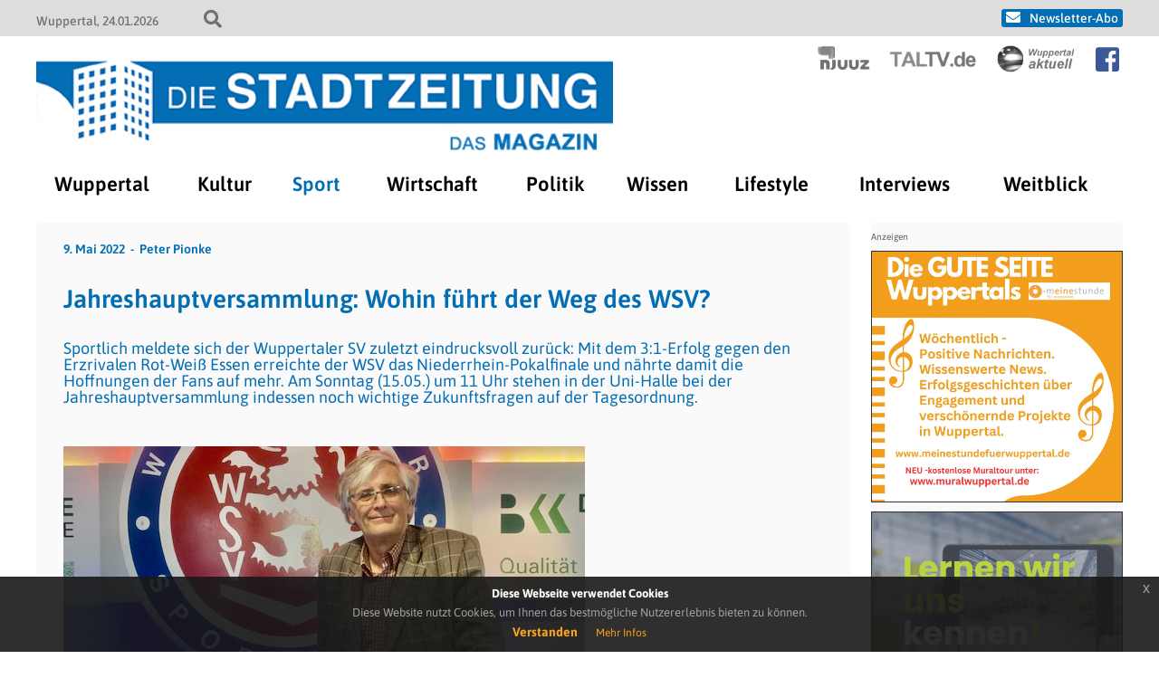

--- FILE ---
content_type: text/html; charset=UTF-8
request_url: https://www.die-stadtzeitung.de/index.php/2022/05/09/jahreshauptversammlung-wohin-fuehrt-der-weg-des-wsv/
body_size: 14564
content:
<!doctype html>
<html lang="de" class="no-js">
<head>
    
    <title>Die Stadtzeitung - Jahreshauptversammlung: Wohin führt der Weg des WSV?</title>
	<meta charset="UTF-8" />
	<meta name="viewport" content="width=device-width, initial-scale=1" />

    
            <link rel="icon" type="image/png" href="/wp-content/themes/newsportal/images/stadtzeitung/stadtzeitung_favicon_192.png" sizes="192x192">
        <link rel="apple-touch-icon" href="/wp-content/themes/newsportal/images/stadtzeitung/stadtzeitung_favicon_192.png" sizes="180x180">
    
            <link rel="pingback" href="https://www.die-stadtzeitung.de/xmlrpc.php">
    
    
<!-- The SEO Framework von Sybre Waaijer -->
<meta name="robots" content="max-snippet:-1,max-image-preview:standard,max-video-preview:-1" />
<link rel="canonical" href="https://www.die-stadtzeitung.de/index.php/2022/05/09/jahreshauptversammlung-wohin-fuehrt-der-weg-des-wsv/" />
<meta name="description" content="Sportlich meldete sich der Wuppertaler SV zuletzt eindrucksvoll zurück: Mit dem 3:1-Erfolg gegen den Erzrivalen Rot-Weiß Essen erreichte der WSV das…" />
<meta property="og:type" content="article" />
<meta property="og:locale" content="de_DE" />
<meta property="og:site_name" content="Die Stadtzeitung" />
<meta property="og:title" content="Jahreshauptversammlung: Wohin führt der Weg des WSV? | Die Stadtzeitung" />
<meta property="og:description" content="Sportlich meldete sich der Wuppertaler SV zuletzt eindrucksvoll zurück: Mit dem 3:1-Erfolg gegen den Erzrivalen Rot-Weiß Essen erreichte der WSV das Niederrhein-Pokalfinale und nährte damit die…" />
<meta property="og:url" content="https://www.die-stadtzeitung.de/index.php/2022/05/09/jahreshauptversammlung-wohin-fuehrt-der-weg-des-wsv/" />
<meta property="og:image" content="https://www.die-stadtzeitung.de/wp-content/uploads/2022/05/cropped-IMG_0274-3.jpg" />
<meta property="og:image:width" content="271" />
<meta property="og:image:height" content="142" />
<meta property="article:published_time" content="2022-05-09T07:49:58+00:00" />
<meta property="article:modified_time" content="2022-05-15T11:41:47+00:00" />
<meta name="twitter:card" content="summary_large_image" />
<meta name="twitter:title" content="Jahreshauptversammlung: Wohin führt der Weg des WSV? | Die Stadtzeitung" />
<meta name="twitter:description" content="Sportlich meldete sich der Wuppertaler SV zuletzt eindrucksvoll zurück: Mit dem 3:1-Erfolg gegen den Erzrivalen Rot-Weiß Essen erreichte der WSV das Niederrhein-Pokalfinale und nährte damit die…" />
<meta name="twitter:image" content="https://www.die-stadtzeitung.de/wp-content/uploads/2022/05/cropped-IMG_0274-3.jpg" />
<script type="application/ld+json">{"@context":"https://schema.org","@graph":[{"@type":"WebSite","@id":"https://www.die-stadtzeitung.de/#/schema/WebSite","url":"https://www.die-stadtzeitung.de/","name":"Die Stadtzeitung","description":"Aktuelle Nachrichten aus Wuppertal","inLanguage":"de","potentialAction":{"@type":"SearchAction","target":{"@type":"EntryPoint","urlTemplate":"https://www.die-stadtzeitung.de/index.php/search/{search_term_string}/"},"query-input":"required name=search_term_string"},"publisher":{"@type":"Organization","@id":"https://www.die-stadtzeitung.de/#/schema/Organization","name":"Die Stadtzeitung","url":"https://www.die-stadtzeitung.de/"}},{"@type":"WebPage","@id":"https://www.die-stadtzeitung.de/index.php/2022/05/09/jahreshauptversammlung-wohin-fuehrt-der-weg-des-wsv/","url":"https://www.die-stadtzeitung.de/index.php/2022/05/09/jahreshauptversammlung-wohin-fuehrt-der-weg-des-wsv/","name":"Jahreshauptversammlung: Wohin führt der Weg des WSV? | Die Stadtzeitung","description":"Sportlich meldete sich der Wuppertaler SV zuletzt eindrucksvoll zurück: Mit dem 3:1-Erfolg gegen den Erzrivalen Rot-Weiß Essen erreichte der WSV das…","inLanguage":"de","isPartOf":{"@id":"https://www.die-stadtzeitung.de/#/schema/WebSite"},"breadcrumb":{"@type":"BreadcrumbList","@id":"https://www.die-stadtzeitung.de/#/schema/BreadcrumbList","itemListElement":[{"@type":"ListItem","position":1,"item":"https://www.die-stadtzeitung.de/","name":"Die Stadtzeitung"},{"@type":"ListItem","position":2,"item":"https://www.die-stadtzeitung.de/index.php/category/sport/","name":"Sport in Wuppertal – Aktuelle News und Events"},{"@type":"ListItem","position":3,"name":"Jahreshauptversammlung: Wohin führt der Weg des WSV?"}]},"potentialAction":{"@type":"ReadAction","target":"https://www.die-stadtzeitung.de/index.php/2022/05/09/jahreshauptversammlung-wohin-fuehrt-der-weg-des-wsv/"},"datePublished":"2022-05-09T07:49:58+00:00","dateModified":"2022-05-15T11:41:47+00:00","author":{"@type":"Person","@id":"https://www.die-stadtzeitung.de/#/schema/Person/4738d18df2651ec2aad0f79e32bf82ff","name":"Peter Pionke"}}]}</script>
<!-- / The SEO Framework von Sybre Waaijer | 5.20ms meta | 0.06ms boot -->

<link rel="alternate" type="application/rss+xml" title="Die Stadtzeitung &raquo; Jahreshauptversammlung: Wohin führt der Weg des WSV?-Kommentar-Feed" href="https://www.die-stadtzeitung.de/index.php/2022/05/09/jahreshauptversammlung-wohin-fuehrt-der-weg-des-wsv/feed/" />
<link rel="alternate" title="oEmbed (JSON)" type="application/json+oembed" href="https://www.die-stadtzeitung.de/index.php/wp-json/oembed/1.0/embed?url=https%3A%2F%2Fwww.die-stadtzeitung.de%2Findex.php%2F2022%2F05%2F09%2Fjahreshauptversammlung-wohin-fuehrt-der-weg-des-wsv%2F" />
<link rel="alternate" title="oEmbed (XML)" type="text/xml+oembed" href="https://www.die-stadtzeitung.de/index.php/wp-json/oembed/1.0/embed?url=https%3A%2F%2Fwww.die-stadtzeitung.de%2Findex.php%2F2022%2F05%2F09%2Fjahreshauptversammlung-wohin-fuehrt-der-weg-des-wsv%2F&#038;format=xml" />
<style id='wp-img-auto-sizes-contain-inline-css' type='text/css'>
img:is([sizes=auto i],[sizes^="auto," i]){contain-intrinsic-size:3000px 1500px}
/*# sourceURL=wp-img-auto-sizes-contain-inline-css */
</style>
<style id='wp-emoji-styles-inline-css' type='text/css'>

	img.wp-smiley, img.emoji {
		display: inline !important;
		border: none !important;
		box-shadow: none !important;
		height: 1em !important;
		width: 1em !important;
		margin: 0 0.07em !important;
		vertical-align: -0.1em !important;
		background: none !important;
		padding: 0 !important;
	}
/*# sourceURL=wp-emoji-styles-inline-css */
</style>
<style id='wp-block-library-inline-css' type='text/css'>
:root{--wp-block-synced-color:#7a00df;--wp-block-synced-color--rgb:122,0,223;--wp-bound-block-color:var(--wp-block-synced-color);--wp-editor-canvas-background:#ddd;--wp-admin-theme-color:#007cba;--wp-admin-theme-color--rgb:0,124,186;--wp-admin-theme-color-darker-10:#006ba1;--wp-admin-theme-color-darker-10--rgb:0,107,160.5;--wp-admin-theme-color-darker-20:#005a87;--wp-admin-theme-color-darker-20--rgb:0,90,135;--wp-admin-border-width-focus:2px}@media (min-resolution:192dpi){:root{--wp-admin-border-width-focus:1.5px}}.wp-element-button{cursor:pointer}:root .has-very-light-gray-background-color{background-color:#eee}:root .has-very-dark-gray-background-color{background-color:#313131}:root .has-very-light-gray-color{color:#eee}:root .has-very-dark-gray-color{color:#313131}:root .has-vivid-green-cyan-to-vivid-cyan-blue-gradient-background{background:linear-gradient(135deg,#00d084,#0693e3)}:root .has-purple-crush-gradient-background{background:linear-gradient(135deg,#34e2e4,#4721fb 50%,#ab1dfe)}:root .has-hazy-dawn-gradient-background{background:linear-gradient(135deg,#faaca8,#dad0ec)}:root .has-subdued-olive-gradient-background{background:linear-gradient(135deg,#fafae1,#67a671)}:root .has-atomic-cream-gradient-background{background:linear-gradient(135deg,#fdd79a,#004a59)}:root .has-nightshade-gradient-background{background:linear-gradient(135deg,#330968,#31cdcf)}:root .has-midnight-gradient-background{background:linear-gradient(135deg,#020381,#2874fc)}:root{--wp--preset--font-size--normal:16px;--wp--preset--font-size--huge:42px}.has-regular-font-size{font-size:1em}.has-larger-font-size{font-size:2.625em}.has-normal-font-size{font-size:var(--wp--preset--font-size--normal)}.has-huge-font-size{font-size:var(--wp--preset--font-size--huge)}.has-text-align-center{text-align:center}.has-text-align-left{text-align:left}.has-text-align-right{text-align:right}.has-fit-text{white-space:nowrap!important}#end-resizable-editor-section{display:none}.aligncenter{clear:both}.items-justified-left{justify-content:flex-start}.items-justified-center{justify-content:center}.items-justified-right{justify-content:flex-end}.items-justified-space-between{justify-content:space-between}.screen-reader-text{border:0;clip-path:inset(50%);height:1px;margin:-1px;overflow:hidden;padding:0;position:absolute;width:1px;word-wrap:normal!important}.screen-reader-text:focus{background-color:#ddd;clip-path:none;color:#444;display:block;font-size:1em;height:auto;left:5px;line-height:normal;padding:15px 23px 14px;text-decoration:none;top:5px;width:auto;z-index:100000}html :where(.has-border-color){border-style:solid}html :where([style*=border-top-color]){border-top-style:solid}html :where([style*=border-right-color]){border-right-style:solid}html :where([style*=border-bottom-color]){border-bottom-style:solid}html :where([style*=border-left-color]){border-left-style:solid}html :where([style*=border-width]){border-style:solid}html :where([style*=border-top-width]){border-top-style:solid}html :where([style*=border-right-width]){border-right-style:solid}html :where([style*=border-bottom-width]){border-bottom-style:solid}html :where([style*=border-left-width]){border-left-style:solid}html :where(img[class*=wp-image-]){height:auto;max-width:100%}:where(figure){margin:0 0 1em}html :where(.is-position-sticky){--wp-admin--admin-bar--position-offset:var(--wp-admin--admin-bar--height,0px)}@media screen and (max-width:600px){html :where(.is-position-sticky){--wp-admin--admin-bar--position-offset:0px}}

/*# sourceURL=wp-block-library-inline-css */
</style><style id='global-styles-inline-css' type='text/css'>
:root{--wp--preset--aspect-ratio--square: 1;--wp--preset--aspect-ratio--4-3: 4/3;--wp--preset--aspect-ratio--3-4: 3/4;--wp--preset--aspect-ratio--3-2: 3/2;--wp--preset--aspect-ratio--2-3: 2/3;--wp--preset--aspect-ratio--16-9: 16/9;--wp--preset--aspect-ratio--9-16: 9/16;--wp--preset--color--black: #000000;--wp--preset--color--cyan-bluish-gray: #abb8c3;--wp--preset--color--white: #ffffff;--wp--preset--color--pale-pink: #f78da7;--wp--preset--color--vivid-red: #cf2e2e;--wp--preset--color--luminous-vivid-orange: #ff6900;--wp--preset--color--luminous-vivid-amber: #fcb900;--wp--preset--color--light-green-cyan: #7bdcb5;--wp--preset--color--vivid-green-cyan: #00d084;--wp--preset--color--pale-cyan-blue: #8ed1fc;--wp--preset--color--vivid-cyan-blue: #0693e3;--wp--preset--color--vivid-purple: #9b51e0;--wp--preset--gradient--vivid-cyan-blue-to-vivid-purple: linear-gradient(135deg,rgb(6,147,227) 0%,rgb(155,81,224) 100%);--wp--preset--gradient--light-green-cyan-to-vivid-green-cyan: linear-gradient(135deg,rgb(122,220,180) 0%,rgb(0,208,130) 100%);--wp--preset--gradient--luminous-vivid-amber-to-luminous-vivid-orange: linear-gradient(135deg,rgb(252,185,0) 0%,rgb(255,105,0) 100%);--wp--preset--gradient--luminous-vivid-orange-to-vivid-red: linear-gradient(135deg,rgb(255,105,0) 0%,rgb(207,46,46) 100%);--wp--preset--gradient--very-light-gray-to-cyan-bluish-gray: linear-gradient(135deg,rgb(238,238,238) 0%,rgb(169,184,195) 100%);--wp--preset--gradient--cool-to-warm-spectrum: linear-gradient(135deg,rgb(74,234,220) 0%,rgb(151,120,209) 20%,rgb(207,42,186) 40%,rgb(238,44,130) 60%,rgb(251,105,98) 80%,rgb(254,248,76) 100%);--wp--preset--gradient--blush-light-purple: linear-gradient(135deg,rgb(255,206,236) 0%,rgb(152,150,240) 100%);--wp--preset--gradient--blush-bordeaux: linear-gradient(135deg,rgb(254,205,165) 0%,rgb(254,45,45) 50%,rgb(107,0,62) 100%);--wp--preset--gradient--luminous-dusk: linear-gradient(135deg,rgb(255,203,112) 0%,rgb(199,81,192) 50%,rgb(65,88,208) 100%);--wp--preset--gradient--pale-ocean: linear-gradient(135deg,rgb(255,245,203) 0%,rgb(182,227,212) 50%,rgb(51,167,181) 100%);--wp--preset--gradient--electric-grass: linear-gradient(135deg,rgb(202,248,128) 0%,rgb(113,206,126) 100%);--wp--preset--gradient--midnight: linear-gradient(135deg,rgb(2,3,129) 0%,rgb(40,116,252) 100%);--wp--preset--font-size--small: 13px;--wp--preset--font-size--medium: 20px;--wp--preset--font-size--large: 36px;--wp--preset--font-size--x-large: 42px;--wp--preset--spacing--20: 0.44rem;--wp--preset--spacing--30: 0.67rem;--wp--preset--spacing--40: 1rem;--wp--preset--spacing--50: 1.5rem;--wp--preset--spacing--60: 2.25rem;--wp--preset--spacing--70: 3.38rem;--wp--preset--spacing--80: 5.06rem;--wp--preset--shadow--natural: 6px 6px 9px rgba(0, 0, 0, 0.2);--wp--preset--shadow--deep: 12px 12px 50px rgba(0, 0, 0, 0.4);--wp--preset--shadow--sharp: 6px 6px 0px rgba(0, 0, 0, 0.2);--wp--preset--shadow--outlined: 6px 6px 0px -3px rgb(255, 255, 255), 6px 6px rgb(0, 0, 0);--wp--preset--shadow--crisp: 6px 6px 0px rgb(0, 0, 0);}:where(.is-layout-flex){gap: 0.5em;}:where(.is-layout-grid){gap: 0.5em;}body .is-layout-flex{display: flex;}.is-layout-flex{flex-wrap: wrap;align-items: center;}.is-layout-flex > :is(*, div){margin: 0;}body .is-layout-grid{display: grid;}.is-layout-grid > :is(*, div){margin: 0;}:where(.wp-block-columns.is-layout-flex){gap: 2em;}:where(.wp-block-columns.is-layout-grid){gap: 2em;}:where(.wp-block-post-template.is-layout-flex){gap: 1.25em;}:where(.wp-block-post-template.is-layout-grid){gap: 1.25em;}.has-black-color{color: var(--wp--preset--color--black) !important;}.has-cyan-bluish-gray-color{color: var(--wp--preset--color--cyan-bluish-gray) !important;}.has-white-color{color: var(--wp--preset--color--white) !important;}.has-pale-pink-color{color: var(--wp--preset--color--pale-pink) !important;}.has-vivid-red-color{color: var(--wp--preset--color--vivid-red) !important;}.has-luminous-vivid-orange-color{color: var(--wp--preset--color--luminous-vivid-orange) !important;}.has-luminous-vivid-amber-color{color: var(--wp--preset--color--luminous-vivid-amber) !important;}.has-light-green-cyan-color{color: var(--wp--preset--color--light-green-cyan) !important;}.has-vivid-green-cyan-color{color: var(--wp--preset--color--vivid-green-cyan) !important;}.has-pale-cyan-blue-color{color: var(--wp--preset--color--pale-cyan-blue) !important;}.has-vivid-cyan-blue-color{color: var(--wp--preset--color--vivid-cyan-blue) !important;}.has-vivid-purple-color{color: var(--wp--preset--color--vivid-purple) !important;}.has-black-background-color{background-color: var(--wp--preset--color--black) !important;}.has-cyan-bluish-gray-background-color{background-color: var(--wp--preset--color--cyan-bluish-gray) !important;}.has-white-background-color{background-color: var(--wp--preset--color--white) !important;}.has-pale-pink-background-color{background-color: var(--wp--preset--color--pale-pink) !important;}.has-vivid-red-background-color{background-color: var(--wp--preset--color--vivid-red) !important;}.has-luminous-vivid-orange-background-color{background-color: var(--wp--preset--color--luminous-vivid-orange) !important;}.has-luminous-vivid-amber-background-color{background-color: var(--wp--preset--color--luminous-vivid-amber) !important;}.has-light-green-cyan-background-color{background-color: var(--wp--preset--color--light-green-cyan) !important;}.has-vivid-green-cyan-background-color{background-color: var(--wp--preset--color--vivid-green-cyan) !important;}.has-pale-cyan-blue-background-color{background-color: var(--wp--preset--color--pale-cyan-blue) !important;}.has-vivid-cyan-blue-background-color{background-color: var(--wp--preset--color--vivid-cyan-blue) !important;}.has-vivid-purple-background-color{background-color: var(--wp--preset--color--vivid-purple) !important;}.has-black-border-color{border-color: var(--wp--preset--color--black) !important;}.has-cyan-bluish-gray-border-color{border-color: var(--wp--preset--color--cyan-bluish-gray) !important;}.has-white-border-color{border-color: var(--wp--preset--color--white) !important;}.has-pale-pink-border-color{border-color: var(--wp--preset--color--pale-pink) !important;}.has-vivid-red-border-color{border-color: var(--wp--preset--color--vivid-red) !important;}.has-luminous-vivid-orange-border-color{border-color: var(--wp--preset--color--luminous-vivid-orange) !important;}.has-luminous-vivid-amber-border-color{border-color: var(--wp--preset--color--luminous-vivid-amber) !important;}.has-light-green-cyan-border-color{border-color: var(--wp--preset--color--light-green-cyan) !important;}.has-vivid-green-cyan-border-color{border-color: var(--wp--preset--color--vivid-green-cyan) !important;}.has-pale-cyan-blue-border-color{border-color: var(--wp--preset--color--pale-cyan-blue) !important;}.has-vivid-cyan-blue-border-color{border-color: var(--wp--preset--color--vivid-cyan-blue) !important;}.has-vivid-purple-border-color{border-color: var(--wp--preset--color--vivid-purple) !important;}.has-vivid-cyan-blue-to-vivid-purple-gradient-background{background: var(--wp--preset--gradient--vivid-cyan-blue-to-vivid-purple) !important;}.has-light-green-cyan-to-vivid-green-cyan-gradient-background{background: var(--wp--preset--gradient--light-green-cyan-to-vivid-green-cyan) !important;}.has-luminous-vivid-amber-to-luminous-vivid-orange-gradient-background{background: var(--wp--preset--gradient--luminous-vivid-amber-to-luminous-vivid-orange) !important;}.has-luminous-vivid-orange-to-vivid-red-gradient-background{background: var(--wp--preset--gradient--luminous-vivid-orange-to-vivid-red) !important;}.has-very-light-gray-to-cyan-bluish-gray-gradient-background{background: var(--wp--preset--gradient--very-light-gray-to-cyan-bluish-gray) !important;}.has-cool-to-warm-spectrum-gradient-background{background: var(--wp--preset--gradient--cool-to-warm-spectrum) !important;}.has-blush-light-purple-gradient-background{background: var(--wp--preset--gradient--blush-light-purple) !important;}.has-blush-bordeaux-gradient-background{background: var(--wp--preset--gradient--blush-bordeaux) !important;}.has-luminous-dusk-gradient-background{background: var(--wp--preset--gradient--luminous-dusk) !important;}.has-pale-ocean-gradient-background{background: var(--wp--preset--gradient--pale-ocean) !important;}.has-electric-grass-gradient-background{background: var(--wp--preset--gradient--electric-grass) !important;}.has-midnight-gradient-background{background: var(--wp--preset--gradient--midnight) !important;}.has-small-font-size{font-size: var(--wp--preset--font-size--small) !important;}.has-medium-font-size{font-size: var(--wp--preset--font-size--medium) !important;}.has-large-font-size{font-size: var(--wp--preset--font-size--large) !important;}.has-x-large-font-size{font-size: var(--wp--preset--font-size--x-large) !important;}
/*# sourceURL=global-styles-inline-css */
</style>

<style id='classic-theme-styles-inline-css' type='text/css'>
/*! This file is auto-generated */
.wp-block-button__link{color:#fff;background-color:#32373c;border-radius:9999px;box-shadow:none;text-decoration:none;padding:calc(.667em + 2px) calc(1.333em + 2px);font-size:1.125em}.wp-block-file__button{background:#32373c;color:#fff;text-decoration:none}
/*# sourceURL=/wp-includes/css/classic-themes.min.css */
</style>
<link rel='stylesheet' id='crp-style-text-only-css' href='/wp-content/plugins/contextual-related-posts/css/text-only.min.css?ver=4.1.0' type='text/css' media='all' />
<link rel='stylesheet' id='fontawesome-css' href='/wp-content/themes/newsportal/plugin/fontawesome/css/all.css?ver=6.9' type='text/css' media='all' />
<link rel='stylesheet' id='cookiehinweis-css' href='/wp-content/themes/newsportal/plugin/cookiebanner/jquery-eu-cookie-law-popup.css?ver=6.9' type='text/css' media='all' />
<link rel='stylesheet' id='slick-css' href='/wp-content/themes/newsportal/plugin/flexslider/flexslider.css?ver=6.9' type='text/css' media='all' />
<link rel='stylesheet' id='basis-css' href='/wp-content/themes/newsportal/css/basis_241018.css?ver=6.9' type='text/css' media='all' />
<link rel='stylesheet' id='basis1200-css' href='/wp-content/themes/newsportal/css/basis-1200.css?ver=6.9' type='text/css' media='all' />
<link rel='stylesheet' id='basis1024-css' href='/wp-content/themes/newsportal/css/basis-1024.css?ver=6.9' type='text/css' media='all' />
<link rel='stylesheet' id='basis768-css' href='/wp-content/themes/newsportal/css/basis-768.css?ver=6.9' type='text/css' media='all' />
<link rel='stylesheet' id='stadtzeitungbasis-css' href='/wp-content/themes/newsportal/css/stadtzeitung-basis.css?ver=6.9' type='text/css' media='all' />
<link rel='stylesheet' id='newsletter-css' href='/wp-content/plugins/newsletter/style.css?ver=9.1.0' type='text/css' media='all' />
<script type="text/javascript" src="https://www.die-stadtzeitung.de/wp-includes/js/jquery/jquery.min.js?ver=3.7.1" id="jquery-core-js"></script>
<script type="text/javascript" src="https://www.die-stadtzeitung.de/wp-includes/js/jquery/jquery-migrate.min.js?ver=3.4.1" id="jquery-migrate-js"></script>
<script type="text/javascript" src="/wp-content/themes/newsportal/plugin/cookiebanner/jquery-eu-cookie-law-popup.js?ver=6.9" id="cookiehinweis-js"></script>
<script type="text/javascript" src="/wp-content/themes/newsportal/plugin/flexslider/jquery.flexslider-min.js?ver=6.9" id="flexslider-js"></script>
<script type="text/javascript" src="/wp-content/themes/newsportal/plugin/backgroundify/backgroundify.min.js?ver=6.9" id="backgroundify-js"></script>
<script type="text/javascript" src="/wp-content/themes/newsportal/js/basis.js?ver=6.9" id="basis-js"></script>
<script type="text/javascript" src="/wp-content/themes/newsportal/js/anzeigen.js?ver=6.9" id="anzeigen-js"></script>
<link rel="https://api.w.org/" href="https://www.die-stadtzeitung.de/index.php/wp-json/" /><link rel="alternate" title="JSON" type="application/json" href="https://www.die-stadtzeitung.de/index.php/wp-json/wp/v2/posts/51975" /><link rel="EditURI" type="application/rsd+xml" title="RSD" href="https://www.die-stadtzeitung.de/xmlrpc.php?rsd" />

    <script>
        jQuery(document).ready(function() {
            var cookiePolicyUrl = '/datenschutz';
            var popupTitle = 'Diese Webseite verwendet Cookies';
            var popupText = 'Diese Website nutzt Cookies, um Ihnen das bestmögliche Nutzererlebnis bieten zu können.';
            var buttonContinueTitle = 'Verstanden';
            var buttonLearnmoreTitle = 'Mehr Infos';

            jQuery(document).euCookieLawPopup().init({
                cookiePolicyUrl : cookiePolicyUrl,
                popupPosition : 'bottom',
                colorStyle : 'default',
                compactStyle : false,
                popupTitle : popupTitle,
                popupText : popupText,
                buttonContinueTitle : buttonContinueTitle,
                buttonLearnmoreTitle : buttonLearnmoreTitle,
                buttonLearnmoreOpenInNewWindow : false,
                agreementExpiresInDays : 1,
                autoAcceptCookiePolicy : false,
                htmlMarkup : null
            });
        });
    </script>
</head>

<body class="wp-singular post-template-default single single-post postid-51975 single-format-standard wp-theme-newsportal">

    <div id="top-header">
        <div class="inner">
            <div id="top-header-info-left">
                <span class="location">Wuppertal</span>
                <span class="date">24.01.2026</span>
                <div id="search-toggle"></div>
            </div>


            <div id="top-header-info-right">
            <div id="header-navigation">

                                        <a class="newsletter_link" href="https://www.njuuz.de/newsletter" target="_blank">Newsletter-Abo</a>
                                </div>
            </div>

            <form role="search" method="get" id="searchform" class="searchform" action="https://www.die-stadtzeitung.de/">
				<div>
					<label class="screen-reader-text" for="s">Suche nach:</label>
					<input type="text" value="" name="s" id="s" />
					<input type="submit" id="searchsubmit" value="Suchen" />
				</div>
			</form>        </div>
    </div>

    <header id="header" class="clearfix" role="header">

        <div class="inner">

            
            <div id="header-sublogo">
                                        <a href="https://www.njuuz.de" class="njuuz" target="_blank">
                            <img src="/wp-content/themes/newsportal/images/njuuz/njuuz_logo_header_light.png" alt="njuuz" />
                        </a>
                                            <a href="https://www.taltv.de" class="taltv" target="_blank">
                            <img src="/wp-content/themes/newsportal/images/taltv/taltv_logo_header_light.png" alt="taltv" />
                        </a>
                                            <a href="https://www.wuppertal-aktuell.com" class="wuppertal-aktuell" target="_blank">
                            <img src="/wp-content/themes/newsportal/images/wuppertal-aktuell/wuppertal-aktuell_logo_header_light.png" alt="wuppertal-aktuell" />
                        </a>
                                        <a href="https://www.facebook.com/diestadtzeitung" class="facebook_icon" target="_blank"></a>
                                </div>

            <div id="header-logo">
                <a href="https://www.die-stadtzeitung.de/">
                    <img src="/wp-content/themes/newsportal/images/stadtzeitung/stadtzeitung_logo_header.jpg" alt="Die Stadtzeitung" />
                </a>
            </div>

            <div id="navi-toggle"></div>

            <nav id="main-navigation" role="navigation">
                <ul id="menu-hauptmenue" class="menu"><li id="menu-item-3002" class="menu-item menu-item-type-taxonomy menu-item-object-category menu-item-3002"><a href="https://www.die-stadtzeitung.de/index.php/category/wuppertal/">Wuppertal</a></li>
<li id="menu-item-3007" class="menu-item menu-item-type-taxonomy menu-item-object-category menu-item-3007"><a href="https://www.die-stadtzeitung.de/index.php/category/kultur/">Kultur</a></li>
<li id="menu-item-3009" class="menu-item menu-item-type-taxonomy menu-item-object-category current-post-ancestor current-menu-parent current-post-parent menu-item-3009"><a href="https://www.die-stadtzeitung.de/index.php/category/sport/">Sport</a></li>
<li id="menu-item-24083" class="menu-item menu-item-type-taxonomy menu-item-object-category menu-item-24083"><a href="https://www.die-stadtzeitung.de/index.php/category/wirtschaft/">Wirtschaft</a></li>
<li id="menu-item-3003" class="menu-item menu-item-type-taxonomy menu-item-object-category menu-item-3003"><a href="https://www.die-stadtzeitung.de/index.php/category/politik/">Politik</a></li>
<li id="menu-item-25581" class="menu-item menu-item-type-taxonomy menu-item-object-category menu-item-25581"><a href="https://www.die-stadtzeitung.de/index.php/category/wissen/">Wissen</a></li>
<li id="menu-item-3005" class="menu-item menu-item-type-taxonomy menu-item-object-category menu-item-3005"><a href="https://www.die-stadtzeitung.de/index.php/category/lifestyle/">Lifestyle</a></li>
<li id="menu-item-3012" class="menu-item menu-item-type-taxonomy menu-item-object-category menu-item-3012"><a href="https://www.die-stadtzeitung.de/index.php/category/interviews/">Interviews</a></li>
<li id="menu-item-3013" class="menu-item menu-item-type-taxonomy menu-item-object-category menu-item-3013"><a href="https://www.die-stadtzeitung.de/index.php/category/weitblick/">Weitblick</a></li>
</ul>            </nav>



        </div>

    </header>



    <div id="wrapper" class="clearfix">
    <main class="singlepage" role="main">

        <div class="content-part">

            <div class="content">
                
<article id="post-51975" class="post-51975 post type-post status-publish format-standard hentry category-sport">

    <div class="singlepage-content">

        <div class="top-box">
            <div class="info-box">
                <p><span class="date">9. Mai 2022</span><a href="https://www.die-stadtzeitung.de/index.php/author/p-pionke/" class="author" rel="author">Peter Pionke</a></p>
            </div>

                    </div>


        <h1 class="title">Jahreshauptversammlung: Wohin führt der Weg des WSV?</h1>
        <p class="teaser">Sportlich meldete sich der Wuppertaler SV zuletzt eindrucksvoll zurück: Mit dem 3:1-Erfolg gegen den Erzrivalen Rot-Weiß Essen erreichte der WSV das Niederrhein-Pokalfinale und nährte damit die Hoffnungen der Fans auf mehr. Am Sonntag (15.05.) um 11 Uhr stehen in der Uni-Halle bei der Jahreshauptversammlung indessen noch wichtige Zukunftsfragen auf der Tagesordnung. </p>

        
        <div class="content-box">

            <div id="attachment_51977" class="wp-caption alignnone" style="max-width: 804px;"><img fetchpriority="high" decoding="async" class=" wp-image-51977" src="/wp-content/uploads/2022/05/IMG_0274-2.jpg" alt="" width="794" height="502" /><span class="wp-caption-text">Dr. Jochen Leonhardt kümmerst sich um die Finanzen des WSV &#8211; © Siegfried Jähne</span></div>
<p>Siegfried Jähne hat sich mit dem für Finanzen zuständigem Vorstandsmitglied Dr. Jochen Leonhardt über seine Einschätzungen unterhalten.</p><div class="anzeigen-box anzeigen-box-horizontal anzahl-2"><div class="anzeigen-banner anzeigen-banner-rectangle "><a class="bild-banner" href="/itrium/ad.php?b=itrium&k=rectangle&u=https://www.itrium.de/index.php/de/kontakt.html" target="_blank" style="padding-bottom: 72.46%;"><div class="bild-banner-image-container" style="background-image: url('https://www.die-stadtzeitung.de/itrium/anzeigen/rectangle/itrium_V3.gif');"></div></a></div><div class="anzeigen-banner anzeigen-banner-rectangle "><a class="bild-banner" href="/itrium/ad.php?b=sagmalwuppertal&k=rectangle&u=https://www.sagmalwuppertal.de" target="_blank" style="padding-bottom: 72.46%;"><div class="bild-banner-image-container" style="background-image: url('https://www.die-stadtzeitung.de/itrium/anzeigen/rectangle/sag_mal_wuppertal.jpg');"></div></a></div><div class="anzeigen-banner anzeigen-banner-rectangle "><a class="bild-banner" href="/itrium/ad.php?b=saninaeht&k=rectangle&u=https://www.etsy.com/de/shop/Saninaeht" target="_blank" style="padding-bottom: 72.46%;"><div class="bild-banner-image-container" style="background-image: url('https://www.die-stadtzeitung.de/itrium/anzeigen/rectangle/saninaeht_banner_gross.png');"></div></a></div></div>
<p>Dr. Jochen Leonhardt wurde vor ziemlich genau einem Jahr zusammen mit Peter Neururer und Thomas Richter in den WSV-Vorstand berufen. Leonhardt ist ausgewiesener Finanzfachmann.<span class="Apple-converted-space"> </span></p>
<p>Das neue Team mit der sportlichen Leitung von Stephan Küsters und Trainer Björn Mehnert steht für die Architektur des WSV-Erfolges, der in der Regionalliga aktuell immerhin Platz drei anvisiert.</p>
<p><b>DS: Dr. Leonhardt, welche Bilanz ziehen Sie nach dem ersten Jahr im WSV-Vorstand?</b></p>
<p>Dr. Jochen Leonhardt: &#8222;Ich glaube, wir können mit dem Erreichten zufrieden sein. Wir hatten eine sportlich erfolgreiche Saison, waren sogar zeitweise Tabellenführer und müssen uns am Ende nur Essen und Münster geschlagen geben. Es ist gelungen, im Verein wieder professionelle Strukturen zu etablieren. Leider war die Zuschauer-Resonanz nicht immer zufriedenstellend, aber das ist nicht nur Corona und dem schlechten Witterungsbedingungen geschuldet. Dass da mehr drin ist, haben wir beim Spiel gegen Rot-Weiss Essen gesehen, als wir fast 12.000 Zuschauer begrüßen durften. Es braucht Zeit, um unserer<span class="Apple-converted-space">  </span>längerfristigen Ziele zu erreichen.&#8220;</p>
<p><b>DS: Solange die Einnahmen aus dem Spielbetrieb nicht reichen, hängt die Existenz des Verein wesentlich vom Sponsoring ab. Es geht ja auch darum gehen, dass Anker-Sponsor Friedhelm Runge auf Dauer nicht allein die Hauptlast tragen kann. Wie gestalten sich die Kontakte zur Wuppertaler Wirtschaft, die nicht ohne Stolz sagen kann, in einigen Bereich Weltmarktführer zu sein. Konnte in dieser Richtung deutlich gemacht werden, wie wichtig ein ranghoher Fußballverein für die Infrastruktur einer Stadt und damit auch für die heimischen Unternehmen ist?<span class="Apple-converted-space"> </span></b></p>
<p>Dr. Jochen Leonhardt: &#8222;Viele wichtige Wuppertaler sind bei uns bereits wieder an Bord. Allerdings müssen wir erreichen, dass wir als Verein auch ein attrakttiver Netzwerkpartner sind, um deren Sponsoren-Beiträge angemessen aufzustocken. Und es müssen noch weitere Unternehmen dazukommen. Peter Neururer und Daniel Grebe haben im Marketing eine sehr gute Arbeit gemacht. Wir sind auf einem guten Weg.&#8220;</p>
<div id="attachment_51978" class="wp-caption alignnone" style="max-width: 650px;"><img decoding="async" class="wp-image-51978 size-full" src="/wp-content/uploads/2022/05/IMG_0269-2.jpg" alt="" width="640" height="438" /><span class="wp-caption-text">Dr. Jochen Leonhardt &#8211; seit einem Jahr im WSV-Vorstand &#8211; © Siegfried Jähne</span></div>
<p><b>DS: Der Verein kann endlich wieder eine Präsenz-Mitgliederversammlung ausrichten, die ja zuletzt mehrfach verschoben werden musste. Es stehen Wahlen und Satzungsänderungen auf der Tagesordnung. Wie steht es eigentlich mit der auf der letzten JHV beschlossenen Ausgründung der Fußball-Lizenzabteilung. Welche Botschaft haben Sie für die Mitgliederversammlung?</b></p>
<p>Dr. Jochen Leonhardt: &#8222;Man muss wissen, dass wir zwei Insolvenz-Verfahren hinter uns haben, eine drittes würde der Verein kaum überleben. Es geht jetzt um eine Risiko-Trennung, der Hauptverein soll vor den Risiken des Profibetriebes geschützt werden. Deshalb hat der Vorstand nach dem Abschluss des letzten Insolvenz-Verfahrens nunmehr die notwendigen Vorbereitungen zur Ausgründung intensiviert. Ein Weg, den andere Vereine inzwischen erfolgreich beschritten haben. Wir hoffen, dass sich in dieser Spielbetriebs GmbH namhafte Wuppertaler Firmen, unter anderem die Firmen unseres Hauptsponsors Friedhelm Runge und auch viele andere Wuppertaler Unternehmen einbringen.&#8220;</p>
<p><b>DS: Was ist bei den Wahlen zu erwarten? Sind Überraschungen denkbar?</b></p>
<p>Dr. Jochen Leonhardt: &#8222;Alle Positionen stehen zur Wahl, insbesondere die der Verwaltungsratsmitglieder, die dann ihrerseits den Vorstand zu benennen haben. Die Satzung sieht hier 13 Mitglieder vor, es gibt einen Antrag, das Gremium auf neun Mitglieder zu reduzieren, um eine effizientere Handlungsfähigkeit zu erreichen. 15 Persönlichkeiten stellen sich am Sonntag zur Wahl. Überraschungen sind bei Jahreshauptversammlungen nie auszuschließen. Zu bedenken ist, dass der Verein seine letzte Präsenzversammlung coronabedingt zuletzt vor drei Jahren im April 2019 hatte.&#8220;</p>
<p><b>DS: Wenn der Vorstand bestätigt wird, wo wird es neue Akzente geben?<span class="Apple-converted-space"> </span></b></p>
<p>Dr. Jochen Leonhardt: &#8222;Es geht vordringlich um Kontinuität. Wir denken aber daran, unsere Spiele künftig anders, nämlich zielgenauer zu vermarkten. Eine Zuschauerzahl um die 1.000 deckt nicht einmal die Kosten für notwendige Begleitmassnahmen und ist damit auf Dauer unakzeptabel.&#8220;</p>
<p><b>DS: Wohin geht die Reise des WSV?<span class="Apple-converted-space"> </span></b></p>
<p>Dr. Jochen Leonhardt: &#8222;Natürlich streben wir den Aufstieg in die dritte Liga an. Hierzu bedarf es indessen noch zahlreicher neuer Rahmenbedingungen. Die Schaffung einer tragbaren Finanzierungsbasis gehört hier ebenso dazu, wie etwa eine Rasenheizung im Stadion, die Spielausfälle im Winter vermeiden wird. Aktuell denken wir jetzt aber zuerst an die Reise nach Duisburg am 21. Mai, wo wir das Pokalfinale gewinnen möchten, um dann wieder im DFB-Pokal gegen höchst attraktive Gegner angreifen zu können. Da setzen wir auf unser treues Publikum, das uns in den letzten Jahren immer eine wichtige Stütze war.&#8220;</p>
<p><b>DS: Vielen Dank für das offene, interessante Gespräch</b></p>
<p><b>Das Interview führte Siegfried Jähne</b></p>
<div class="crp_related     crp-text-only"><h2>Ähnliche Beiträge:</h2><ul><li><a href="https://www.die-stadtzeitung.de/index.php/2025/04/06/wsv-jhv-viel-zuversicht-aber-auch-viele-offene-fragen/"     class="crp_link post-82970"><span class="crp_title">WSV-JHV: Viel Zuversicht, aber auch viele offene Fragen</span></a></li><li><a href="https://www.die-stadtzeitung.de/index.php/2025/12/15/wuppertaler-sv-2025-eine-fahrt-mit-der-achterbahn/"     class="crp_link post-88706"><span class="crp_title">Wuppertaler SV 2025: Eine Fahrt mit der Achterbahn</span></a></li><li><a href="https://www.die-stadtzeitung.de/index.php/2025/05/27/wsv-vorstand-thomas-richter-fordert-liga-reformen/"     class="crp_link post-84240"><span class="crp_title">WSV-Vorstand Thomas Richter fordert Liga-Reformen</span></a></li><li><a href="https://www.die-stadtzeitung.de/index.php/2025/02/27/wsv-droht-bedeutungslosigkeit-relaunch-unausweichlich/"     class="crp_link post-81977"><span class="crp_title">WSV droht Bedeutungslosigkeit - Relaunch unausweichlich?</span></a></li><li><a href="https://www.die-stadtzeitung.de/index.php/2025/12/24/stuehleruecken-beim-wsv-tyrala-richter-weg/"     class="crp_link post-89059"><span class="crp_title">Stühlerücken beim WSV: Richter und Tyrala weg!</span></a></li><li><a href="https://www.die-stadtzeitung.de/index.php/2026/01/03/mike-wunderlich-ist-der-fussballer-auch-krisenmanager/"     class="crp_link post-89113"><span class="crp_title">Mike Wunderlich: Ist der Fußballer auch Krisenmanager?</span></a></li></ul><div class="crp_clear"></div></div>        </div>


                    <div class="anzeigen-box anzeigen-box-horizontal anzahl-4">
                <div class="anzeigen-banner anzeigen-banner-kleinanzeige "><a class="bild-banner" href="/itrium/ad.php?b=Marines&k=kleinanzeige&u=https://www.facebook.com/Restaurant-Marines-556284937794384/" target="_blank" style="padding-bottom: 72.73%;"><div class="bild-banner-image-container" style="background-image: url('https://www.die-stadtzeitung.de/itrium/anzeigen/kleinanzeige/marines.png');"></div></a></div><div class="anzeigen-banner anzeigen-banner-kleinanzeige "><a class="bild-banner" href="/itrium/ad.php?b=Wuppertal Bewegung&k=kleinanzeige&u=http://www.wuppertalbewegung-ev.de/" target="_blank" style="padding-bottom: 72.73%;"><div class="bild-banner-image-container" style="background-image: url('https://www.die-stadtzeitung.de/itrium/anzeigen/kleinanzeige/fueller/wuppertalbewegung.png');"></div></a></div><div class="anzeigen-banner anzeigen-banner-kleinanzeige "><a class="bild-banner" href="/itrium/ad.php?b=Die Linke&k=kleinanzeige&u=https://www.die-linke-wuppertal.de/" target="_blank" style="padding-bottom: 72.73%;"><div class="bild-banner-image-container" style="background-image: url('https://www.die-stadtzeitung.de/itrium/anzeigen/kleinanzeige/die_linke_gerecht.jpg');"></div></a></div><div class="anzeigen-banner anzeigen-banner-kleinanzeige "><a class="bild-banner" href="/itrium/ad.php?b=Initiative WSW&k=kleinanzeige&u=http://initiative-wsv.de/" target="_blank" style="padding-bottom: 72.73%;"><div class="bild-banner-image-container" style="background-image: url('https://www.die-stadtzeitung.de/itrium/anzeigen/kleinanzeige/fueller/initiativewsw.png');"></div></a></div>            </div>
        
        <div class="weiter-box">
            <p class="weiter-mit">Weiter mit:</p>
            <div class="next-article-raster">
                                        <div class="next-article"><article id="post-" class="post-51975 post type-post status-publish format-standard hentry category-sport">
    <a href="https://www.die-stadtzeitung.de/index.php/2022/05/10/wsv-saisonfinale-41-erfolg-und-platz-drei/"  class="overlay">
        <div class="image background-image" style="background-image: url('/wp-content/uploads/2022/05/Classen-14-05-2022-154-2-1024x685.jpg');">
        </div>
        <div class="content">
            <h3 class="entry-header">WSV-Saisonfinale: 4:1-Erfolg und Platz drei</h3>
        </div>
    </a>
</article>
                        </div>
                                                        <div class="next-article"><article id="post-" class="post-51975 post type-post status-publish format-standard hentry category-sport">
    <a href="https://www.die-stadtzeitung.de/index.php/2022/05/06/wuppertaler-sv-laesst-punkte-in-lotte-liegen/"  class="overlay">
        <div class="image background-image" style="background-image: url('/wp-content/uploads/2022/05/MG_0848-2-1024x853.jpg');">
        </div>
        <div class="content">
            <h3 class="entry-header">Wuppertaler SV lässt Punkte in Lotte liegen</h3>
        </div>
    </a>
</article>
                        </div>
                                
                <div class="next-article">
                    

<article class="mediengruppe-news mediengruppe-news-taltv">
    <div class="inner">
        <a class="mediengruppe-news-title" href="https://www.taltv.de" target="_blank">
            <p>Aktuell auf</p>
            <div class="mediengruppe-news-logo"></div>
        </a>
                    <div class="iframe-outer-box">
                <div class="iframe-container">
                    <iframe src="https://camserver.itrium.de/cam.htm?cn=altermarkt" scrolling="no" frameborder="0"></iframe>
                </div>
            </div>
            </div>
</article>
                </div>
            </div>

                            <p><a href="https://www.die-stadtzeitung.de/index.php/category/sport/">der Rubrik Sport</a></p>
            
        </div>



    </div>

</article><!-- #post-51975 -->            </div>

            <div class="rechte-spalte">
                <div class="widget-header-rechts-box">
                                    </div>

                <div class="right-column-content">
                    <div class="right-column-inner">

                        <!-- Deaktiviert RL 09/2023
                        <div class="banner-fix">
                            <h2>die &gt;itrium-Mediengruppe:</h2>
                            <div class="banner-fix-bannerbox">
                                <a class="fix-banner mediengruppe-njuuz-banner" href="https://www.njuuz.de" target="_blank">
                                    <div class="image"></div>
                                    <p class="label">njuuz - Aktuelle Nachrichten aus Wuppertal</p>
                                </a>
                                <a class="fix-banner mediengruppe-stadtzeitung-banner" href="https://www.die-stadtzeitung.de" target="_blank">
                                    <div class="image"></div>
                                    <p class="label">Die Stadtzeitung - Das Wuppertaler Nachrichtenmagazin</p>
                                </a>
                                <a class="fix-banner mediengruppe-taltv-banner" href="https://www.taltv.de" target="_blank">
                                    <div class="image"></div>
                                    <p class="label">TALTV - Das WebTV für Wuppertaler</p>
                                </a>
                                <a class="fix-banner mediengruppe-wuppertal-aktuell-banner" href="https://www.wuppertal-aktuell.com" target="_blank">
                                    <div class="image"></div>
                                    <p class="label">wuppertal-aktuell - Aktuelle Blaulicht-Nachrichten</p>
                                </a>
                            </div>
                        </div>
                        -->

                        <div class="anzeigen-box anzeigen-box-horizontal anzahl-1" id="anzeigen-box-rechtespalte">
                                                            <div class="anzeigen-banner anzeigen-banner-titel "><a class="bild-banner" href="/itrium/ad.php?b=Gute Seite&k=titel&u=https://www.die-stadtzeitung.de/index.php/2025/06/02/wir-zeigen-die-gute-seite-wuppertals/" target="_blank" style="padding-bottom: 100%;"><div class="bild-banner-image-container" style="background-image: url('https://www.die-stadtzeitung.de/itrium/anzeigen/titel/gute_seite.jpg');"></div></a></div>                                                            <div class="anzeigen-banner anzeigen-banner-rectangle "><a class="bild-banner" href="/itrium/ad.php?b=itrium&k=rectangle&u=https://www.itrium.de/index.php/de/kontakt.html" target="_blank" style="padding-bottom: 72.46%;"><div class="bild-banner-image-container" style="background-image: url('https://www.die-stadtzeitung.de/itrium/anzeigen/rectangle/itrium_V3.gif');"></div></a></div><div class="anzeigen-banner anzeigen-banner-rectangle "><a class="bild-banner" href="/itrium/ad.php?b=sagmalwuppertal&k=rectangle&u=https://www.sagmalwuppertal.de" target="_blank" style="padding-bottom: 72.46%;"><div class="bild-banner-image-container" style="background-image: url('https://www.die-stadtzeitung.de/itrium/anzeigen/rectangle/sag_mal_wuppertal.jpg');"></div></a></div><div class="anzeigen-banner anzeigen-banner-rectangle "><a class="bild-banner" href="/itrium/ad.php?b=saninaeht&k=rectangle&u=https://www.etsy.com/de/shop/Saninaeht" target="_blank" style="padding-bottom: 72.46%;"><div class="bild-banner-image-container" style="background-image: url('https://www.die-stadtzeitung.de/itrium/anzeigen/rectangle/saninaeht_banner_gross.png');"></div></a></div>                            
                                                            <div class="anzeigen-banner anzeigen-banner-skyscraper banner-hidden"><a class="bild-banner" href="/itrium/ad.php?b=Marketing Club BL&k=skyscraper&u=http://www.mc-bl.de" target="_blank" style="padding-bottom: 200%;"><div class="bild-banner-image-container" style="" data-img="https://www.die-stadtzeitung.de/itrium/anzeigen/skyscraper/mc_bl.jpg"></div></a></div><div class="anzeigen-banner anzeigen-banner-skyscraper banner-hidden"><a class="bild-banner" href="/itrium/ad.php?b=Wuppertal Marketing&k=skyscraper&u=https://www.wuppertal.de/microsite/Fokus_Wuppertal/2021_-Fokus_Wuppertal.pdf" target="_blank" style="padding-bottom: 179.35%;"><div class="bild-banner-image-container" style="" data-img="https://www.die-stadtzeitung.de/itrium/anzeigen/skyscraper/wuppertal_marketing.jpg"></div></a></div><div class="anzeigen-banner anzeigen-banner-skyscraper banner-hidden"><a class="bild-banner" href="/itrium/ad.php?b=VOK DAMS&k=skyscraper&u=https://vokdamsatelierhaus.de/wp-content/uploads/2021/11/21-11-18-Die-Kunst-der-Kommunikation-Mit-Vor-und-Nachtrag.pdf" target="_blank" style="padding-bottom: 217.6%;"><div class="bild-banner-image-container" style="" data-img="https://www.die-stadtzeitung.de/itrium/anzeigen/skyscraper/vok_dams.jpg"></div></a></div><div class="anzeigen-banner anzeigen-banner-skyscraper banner-hidden"><a class="bild-banner" href="/itrium/ad.php?b=WOW! Wuppertal&k=skyscraper&u=https://onlinepdf.net/show.php?fid=504420201116150742" target="_blank" style="padding-bottom: 200%;"><div class="bild-banner-image-container" style="" data-img="https://www.die-stadtzeitung.de/itrium/anzeigen/skyscraper/wow_wuppertal.jpg"></div></a></div>                            
                            
                        </div>

                        <div class="anzeigen-box anzeigen-box-horizontal anzahl-1 responsive_banner">
                                                            <div class="anzeigen-banner anzeigen-banner-titel "><a class="bild-banner" href="/itrium/ad.php?b=Gute Seite&k=titel&u=https://www.die-stadtzeitung.de/index.php/2025/06/02/wir-zeigen-die-gute-seite-wuppertals/" target="_blank" style="padding-bottom: 100%;"><div class="bild-banner-image-container" style="background-image: url('https://www.die-stadtzeitung.de/itrium/anzeigen/titel/gute_seite.jpg');"></div></a></div>                                                            <div class="anzeigen-banner anzeigen-banner-skyscraper "><a class="bild-banner" href="/itrium/ad.php?b=Wuppertal Marketing&k=skyscraper&u=https://www.wuppertal.de/microsite/Fokus_Wuppertal/2021_-Fokus_Wuppertal.pdf" target="_blank" style="padding-bottom: 179.35%;"><div class="bild-banner-image-container" style="background-image: url('https://www.die-stadtzeitung.de/itrium/anzeigen/skyscraper/wuppertal_marketing.jpg');"></div></a></div><div class="anzeigen-banner anzeigen-banner-skyscraper "><a class="bild-banner" href="/itrium/ad.php?b=VOK DAMS&k=skyscraper&u=https://vokdamsatelierhaus.de/wp-content/uploads/2021/11/21-11-18-Die-Kunst-der-Kommunikation-Mit-Vor-und-Nachtrag.pdf" target="_blank" style="padding-bottom: 217.6%;"><div class="bild-banner-image-container" style="background-image: url('https://www.die-stadtzeitung.de/itrium/anzeigen/skyscraper/vok_dams.jpg');"></div></a></div><div class="anzeigen-banner anzeigen-banner-skyscraper "><a class="bild-banner" href="/itrium/ad.php?b=WOW! Wuppertal&k=skyscraper&u=https://onlinepdf.net/show.php?fid=504420201116150742" target="_blank" style="padding-bottom: 200%;"><div class="bild-banner-image-container" style="background-image: url('https://www.die-stadtzeitung.de/itrium/anzeigen/skyscraper/wow_wuppertal.jpg');"></div></a></div><div class="anzeigen-banner anzeigen-banner-skyscraper "><a class="bild-banner" href="/itrium/ad.php?b=Marketing Club BL&k=skyscraper&u=http://www.mc-bl.de" target="_blank" style="padding-bottom: 200%;"><div class="bild-banner-image-container" style="background-image: url('https://www.die-stadtzeitung.de/itrium/anzeigen/skyscraper/mc_bl.jpg');"></div></a></div>                                                    </div>

                        <script>
                            jQuery(document).ready(function() {
                                addEventAnzeigenNachladen(jQuery('#anzeigen-box-rechtespalte'));
                            });
                        </script>
                    </div>
                </div>
            </div>

            <div class="kommentar-box">
                
<div id="comments" class="comments-area">

    <h2 class="comments-title">Kommentare</h2>

            <div class="comment-form-flex">
            <h3>Neuen Kommentar verfassen</h3>
            	<div id="respond" class="comment-respond">
		<h3 id="reply-title" class="comment-reply-title"> <small><a rel="nofollow" id="cancel-comment-reply-link" href="/index.php/2022/05/09/jahreshauptversammlung-wohin-fuehrt-der-weg-des-wsv/#respond" style="display:none;">Antwort abbrechen</a></small></h3><form action="https://www.die-stadtzeitung.de/wp-comments-post.php" method="post" id="commentform" class="comment-form"><p class="comment-notes"><span id="email-notes">Deine E-Mail-Adresse wird nicht veröffentlicht.</span> <span class="required-field-message">Erforderliche Felder sind mit <span class="required">*</span> markiert</span></p><p class="comment-form-comment"><label for="comment">Kommentar <span class="required">*</span></label> <textarea autocomplete="new-password"  id="dd02b0b5fa"  name="dd02b0b5fa"   cols="45" rows="8" maxlength="65525" required="required"></textarea><textarea id="comment" aria-label="hp-comment" aria-hidden="true" name="comment" autocomplete="new-password" style="padding:0 !important;clip:rect(1px, 1px, 1px, 1px) !important;position:absolute !important;white-space:nowrap !important;height:1px !important;width:1px !important;overflow:hidden !important;" tabindex="-1"></textarea><script data-noptimize>document.getElementById("comment").setAttribute( "id", "ada021d8d007470325eabd8a07ba2ea7" );document.getElementById("dd02b0b5fa").setAttribute( "id", "comment" );</script></p><p class="comment-form-author"><label for="author">Name <span class="required">*</span></label> <input id="author" name="author" type="text" value="" size="30" maxlength="245" autocomplete="name" required="required" /></p>
<p class="comment-form-email"><label for="email">E-Mail-Adresse <span class="required">*</span></label> <input id="email" name="email" type="text" value="" size="30" maxlength="100" aria-describedby="email-notes" autocomplete="email" required="required" /></p>
<p class="comment-form-url"><label for="url">Website</label> <input id="url" name="url" type="text" value="" size="30" maxlength="200" autocomplete="url" /></p>
<p class="comment-form-cookies-consent"><input id="wp-comment-cookies-consent" name="wp-comment-cookies-consent" type="checkbox" value="yes" /> <label for="wp-comment-cookies-consent">Meinen Namen, meine E-Mail-Adresse und meine Website in diesem Browser für die nächste Kommentierung speichern.</label></p>
<p class="form-submit"><input name="submit" type="submit" id="submit" class="submit" value="Kommentar abschicken" /> <input type='hidden' name='comment_post_ID' value='51975' id='comment_post_ID' />
<input type='hidden' name='comment_parent' id='comment_parent' value='0' />
</p></form>	</div><!-- #respond -->
	        </div>
    </div><!-- #comments -->
            </div>

            <div class="social-box">
                <h2>Be social!</h2>
                <p>Unterstützen Sie uns, indem Sie den Artikel teilen. Danke!</p>
                <div class="social-sharing"><a href="https://www.facebook.com/sharer/sharer.php?u=https://www.die-stadtzeitung.de/index.php/2022/05/09/jahreshauptversammlung-wohin-fuehrt-der-weg-des-wsv/&#038;t=Jahreshauptversammlung:%20Wohin%20führt%20der%20Weg%20des%20WSV?" class="share-button facebook" target="_blank" title="Beitrag auf Facebook teilen">Beitrag auf Facebook teilen</a></li><a href="mailto:?subject=Ich%20empfehle%20den%20folgenden%20Artikel&#038;body=Ich%20empfehle%20den%20folgenden%20Artikel:%20https://www.die-stadtzeitung.de/index.php/2022/05/09/jahreshauptversammlung-wohin-fuehrt-der-weg-des-wsv/" class="share-button email" target="_blank" title="Beitrag per Email versenden">Beitrag per Email versenden</a></li><a href="mailto:redaktion@njuuz.de?subject=!%20Fragwürdiger%20Artikel:%20Jahreshauptversammlung:%20Wohin%20führt%20der%20Weg%20des%20WSV?&#038;body=!%20Fragwürdiger%20Artikel:%20Jahreshauptversammlung:%20Wohin%20führt%20der%20Weg%20des%20WSV?%20Link:%20Artikel:%20https://www.die-stadtzeitung.de/index.php/2022/05/09/jahreshauptversammlung-wohin-fuehrt-der-weg-des-wsv/" class="share-button melden" target="_blank" title="Beitrag melden">Beitrag melden</a></li></div>            </div>



        </div>

    </main>

        </div>
        
<footer id="footer" role="contentinfo">
    <ul id="menu-footer" class="menu"><li id="menu-item-10310" class="menu-item menu-item-type-post_type menu-item-object-page menu-item-10310"><a href="https://www.die-stadtzeitung.de/index.php/kontakt/">Kontakt</a></li>
<li id="menu-item-10739" class="menu-item menu-item-type-post_type menu-item-object-page menu-item-10739"><a href="https://www.die-stadtzeitung.de/index.php/agbs/">AGBs</a></li>
<li id="menu-item-10305" class="menu-item menu-item-type-post_type menu-item-object-page menu-item-10305"><a href="https://www.die-stadtzeitung.de/index.php/datenschutz/">Datenschutz</a></li>
<li id="menu-item-10306" class="menu-item menu-item-type-post_type menu-item-object-page menu-item-10306"><a href="https://www.die-stadtzeitung.de/index.php/impressum/">Impressum</a></li>
</ul></footer>
<script type="speculationrules">
{"prefetch":[{"source":"document","where":{"and":[{"href_matches":"/*"},{"not":{"href_matches":["/wp-*.php","/wp-admin/*","/wp-content/uploads/*","/wp-content/*","/wp-content/plugins/*","/wp-content/themes/newsportal/*","/*\\?(.+)"]}},{"not":{"selector_matches":"a[rel~=\"nofollow\"]"}},{"not":{"selector_matches":".no-prefetch, .no-prefetch a"}}]},"eagerness":"conservative"}]}
</script>
<script type="text/javascript" id="newsletter-js-extra">
/* <![CDATA[ */
var newsletter_data = {"action_url":"https://www.die-stadtzeitung.de/wp-admin/admin-ajax.php"};
//# sourceURL=newsletter-js-extra
/* ]]> */
</script>
<script type="text/javascript" src="/wp-content/plugins/newsletter/main.js?ver=9.1.0" id="newsletter-js"></script>
<script id="wp-emoji-settings" type="application/json">
{"baseUrl":"https://s.w.org/images/core/emoji/17.0.2/72x72/","ext":".png","svgUrl":"https://s.w.org/images/core/emoji/17.0.2/svg/","svgExt":".svg","source":{"concatemoji":"https://www.die-stadtzeitung.de/wp-includes/js/wp-emoji-release.min.js?ver=6.9"}}
</script>
<script type="module">
/* <![CDATA[ */
/*! This file is auto-generated */
const a=JSON.parse(document.getElementById("wp-emoji-settings").textContent),o=(window._wpemojiSettings=a,"wpEmojiSettingsSupports"),s=["flag","emoji"];function i(e){try{var t={supportTests:e,timestamp:(new Date).valueOf()};sessionStorage.setItem(o,JSON.stringify(t))}catch(e){}}function c(e,t,n){e.clearRect(0,0,e.canvas.width,e.canvas.height),e.fillText(t,0,0);t=new Uint32Array(e.getImageData(0,0,e.canvas.width,e.canvas.height).data);e.clearRect(0,0,e.canvas.width,e.canvas.height),e.fillText(n,0,0);const a=new Uint32Array(e.getImageData(0,0,e.canvas.width,e.canvas.height).data);return t.every((e,t)=>e===a[t])}function p(e,t){e.clearRect(0,0,e.canvas.width,e.canvas.height),e.fillText(t,0,0);var n=e.getImageData(16,16,1,1);for(let e=0;e<n.data.length;e++)if(0!==n.data[e])return!1;return!0}function u(e,t,n,a){switch(t){case"flag":return n(e,"\ud83c\udff3\ufe0f\u200d\u26a7\ufe0f","\ud83c\udff3\ufe0f\u200b\u26a7\ufe0f")?!1:!n(e,"\ud83c\udde8\ud83c\uddf6","\ud83c\udde8\u200b\ud83c\uddf6")&&!n(e,"\ud83c\udff4\udb40\udc67\udb40\udc62\udb40\udc65\udb40\udc6e\udb40\udc67\udb40\udc7f","\ud83c\udff4\u200b\udb40\udc67\u200b\udb40\udc62\u200b\udb40\udc65\u200b\udb40\udc6e\u200b\udb40\udc67\u200b\udb40\udc7f");case"emoji":return!a(e,"\ud83e\u1fac8")}return!1}function f(e,t,n,a){let r;const o=(r="undefined"!=typeof WorkerGlobalScope&&self instanceof WorkerGlobalScope?new OffscreenCanvas(300,150):document.createElement("canvas")).getContext("2d",{willReadFrequently:!0}),s=(o.textBaseline="top",o.font="600 32px Arial",{});return e.forEach(e=>{s[e]=t(o,e,n,a)}),s}function r(e){var t=document.createElement("script");t.src=e,t.defer=!0,document.head.appendChild(t)}a.supports={everything:!0,everythingExceptFlag:!0},new Promise(t=>{let n=function(){try{var e=JSON.parse(sessionStorage.getItem(o));if("object"==typeof e&&"number"==typeof e.timestamp&&(new Date).valueOf()<e.timestamp+604800&&"object"==typeof e.supportTests)return e.supportTests}catch(e){}return null}();if(!n){if("undefined"!=typeof Worker&&"undefined"!=typeof OffscreenCanvas&&"undefined"!=typeof URL&&URL.createObjectURL&&"undefined"!=typeof Blob)try{var e="postMessage("+f.toString()+"("+[JSON.stringify(s),u.toString(),c.toString(),p.toString()].join(",")+"));",a=new Blob([e],{type:"text/javascript"});const r=new Worker(URL.createObjectURL(a),{name:"wpTestEmojiSupports"});return void(r.onmessage=e=>{i(n=e.data),r.terminate(),t(n)})}catch(e){}i(n=f(s,u,c,p))}t(n)}).then(e=>{for(const n in e)a.supports[n]=e[n],a.supports.everything=a.supports.everything&&a.supports[n],"flag"!==n&&(a.supports.everythingExceptFlag=a.supports.everythingExceptFlag&&a.supports[n]);var t;a.supports.everythingExceptFlag=a.supports.everythingExceptFlag&&!a.supports.flag,a.supports.everything||((t=a.source||{}).concatemoji?r(t.concatemoji):t.wpemoji&&t.twemoji&&(r(t.twemoji),r(t.wpemoji)))});
//# sourceURL=https://www.die-stadtzeitung.de/wp-includes/js/wp-emoji-loader.min.js
/* ]]> */
</script>

        <!-- Matomo -->
                    <script type="text/javascript">
                var _paq = window._paq || [];
                /* tracker methods like "setCustomDimension" should be called before "trackPageView" */
                _paq.push(['trackPageView']);
                _paq.push(['enableLinkTracking']);
                (function() {
                    var u="//matomo.itrium.de/";
                    _paq.push(['setTrackerUrl', u+'matomo.php']);
                    _paq.push(['setSiteId', '3']);
                    var d=document, g=d.createElement('script'), s=d.getElementsByTagName('script')[0];
                    g.type='text/javascript'; g.async=true; g.defer=true; g.src=u+'matomo.js'; s.parentNode.insertBefore(g,s);
                })();
            </script>
                <!-- End Matomo Code -->

        <img src="https://www.itriumserver04.de/simple_tracking/tracking.php?file=stadtzeitung" />

    </body>
</html>